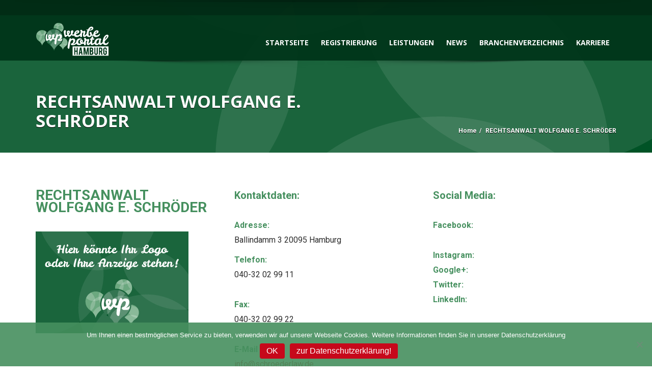

--- FILE ---
content_type: image/svg+xml
request_url: https://www.werbeportal-hamburg.de/wp-content/uploads/2017/04/wp-hh_logo_negativ.svg
body_size: 31801
content:
<?xml version="1.0" encoding="utf-8"?>
<!-- Generator: Adobe Illustrator 18.0.0, SVG Export Plug-In . SVG Version: 6.00 Build 0)  -->
<!DOCTYPE svg PUBLIC "-//W3C//DTD SVG 1.0//EN" "http://www.w3.org/TR/2001/REC-SVG-20010904/DTD/svg10.dtd">
<svg version="1.0" xmlns="http://www.w3.org/2000/svg" xmlns:xlink="http://www.w3.org/1999/xlink" x="0px" y="0px"
	 viewBox="0 0 250 114.6" enable-background="new 0 0 250 114.6" xml:space="preserve">
<g id="Ebene_1">
</g>
<g id="Ebene_2">
	<g>
		<defs>
			<rect id="SVGID_1347_" x="0" y="0" width="250" height="114.3"/>
		</defs>
		<clipPath id="SVGID_2_">
			<use xlink:href="#SVGID_1347_"  overflow="visible"/>
		</clipPath>
		<g clip-path="url(#SVGID_2_)">
			<defs>
				<rect id="SVGID_1349_" x="0" y="0" width="250" height="114.3"/>
			</defs>
			<clipPath id="SVGID_4_">
				<use xlink:href="#SVGID_1349_"  overflow="visible"/>
			</clipPath>
			<path clip-path="url(#SVGID_4_)" fill="#46905F" d="M90.5,52.1C90.5,52.1,90.5,52,90.5,52.1C90.5,52,90.5,52,90.5,52.1
				C90.5,52,90.5,52.1,90.5,52.1 M89.7,57.7c0.2-0.7,0.3-1.4,0.5-2.4C90.1,56.1,89.9,56.9,89.7,57.7c0,0.1-0.1,0.2-0.1,0.3
				C89.7,57.9,89.7,57.8,89.7,57.7 M90.2,55l0.1-0.5c0,0.3-0.1,0.6-0.1,0.8C90.2,55.2,90.2,55.1,90.2,55 M90.4,54.2
				C90.4,54.2,90.4,54.2,90.4,54.2C90.4,54.2,90.4,54.2,90.4,54.2L90.4,54.2z M88.6,61.2C88.6,61.2,88.6,61.2,88.6,61.2
				c-0.1,0.2-0.1,0.4-0.2,0.5c-0.1,0.2-0.2,0.4-0.3,0.6c0.1-0.2,0.2-0.4,0.3-0.6L88.6,61.2z M86.1,66.3c0.3-0.5,0.6-0.9,0.9-1.4
				c0,0,0,0,0,0C86.6,65.4,86.4,65.9,86.1,66.3 M86.9,64.9c0.3-0.5,0.5-1,0.8-1.5C87.5,63.9,87.2,64.4,86.9,64.9
				C86.9,64.9,86.9,64.9,86.9,64.9 M85.1,67.7c0.1-0.2,0.3-0.4,0.4-0.6C85.4,67.3,85.3,67.5,85.1,67.7c-0.1,0.1-0.2,0.2-0.2,0.3
				c0,0,0,0,0,0L85.1,67.7z M82.9,70.4C82.9,70.4,82.9,70.4,82.9,70.4c-0.1,0.1-0.1,0.2-0.2,0.3c0,0,0,0,0,0c0,0,0,0,0,0L82.9,70.4z
				 M82.9,70.4c0.6-0.7,1.2-1.4,1.8-2.2C84.2,69,83.5,69.7,82.9,70.4 M78.2,74.5C78.2,74.5,78.2,74.5,78.2,74.5
				C78.2,74.5,78.2,74.5,78.2,74.5L78.2,74.5 M80.5,72.8c0.1,0,0.1-0.1,0.2-0.1C80.6,72.7,80.5,72.7,80.5,72.8 M108.4,67.7
				c0-8.4-6.6-15.3-14.9-15.8c0,0.8-0.1,1.7-0.2,2.7l-0.1,0.8c-0.2,1.2-0.4,2.1-0.6,2.9c-0.1,0.4-0.2,0.7-0.3,1.1
				c-0.3,0.9-0.6,1.9-0.9,2.8l-0.2,0.6c-0.5,1.2-1,2.4-1.6,3.4c-0.6,1-1.2,2.1-2,3.1l-0.3,0.3c-0.7,1-1.4,1.8-2.2,2.7l-0.3,0.3
				c-1.6,1.6-3.3,3.1-5.1,4.4c0,0.1,0.1,0.1,0.1,0.2c0.3,0.4,0.7,0.9,1,1.3c0,0.1,0.1,0.1,0.1,0.2c0.9,0.9,1.9,1.7,2.9,2.4
				c0.1,0.1,0.3,0.2,0.4,0.3c4,2.8,7.6,8.1,8.1,11.4h0.1c0.5-3.3,4.1-8.6,8.1-11.4c0.1-0.1,0.3-0.2,0.4-0.3c1.1-0.7,2.1-1.5,2.9-2.4
				c0,0,0.1-0.1,0.1-0.1c0.4-0.4,0.7-0.8,1.1-1.3c0.1-0.1,0.1-0.2,0.2-0.2c0.3-0.5,0.7-1,1-1.5c0,0,0,0,0,0c0.3-0.5,0.6-1.1,0.8-1.7
				c0-0.1,0.1-0.2,0.1-0.3c0.2-0.5,0.3-0.9,0.5-1.4c0.1-0.2,0.1-0.4,0.1-0.5c0.1-0.4,0.2-0.9,0.3-1.3c0-0.2,0.1-0.4,0.1-0.5
				C108.4,69,108.4,68.4,108.4,67.7"/>
		</g>
		<g clip-path="url(#SVGID_2_)">
			<defs>
				<path id="SVGID_1351_" d="M78.2,74.5C78.2,74.5,78.2,74.5,78.2,74.5C78.2,74.5,78.2,74.5,78.2,74.5
					C78.2,74.5,78.2,74.5,78.2,74.5 M80.5,72.8c0.1,0,0.1-0.1,0.2-0.1C80.6,72.7,80.5,72.7,80.5,72.8 M82.7,70.7
					C82.6,70.7,82.6,70.7,82.7,70.7C82.6,70.7,82.6,70.7,82.7,70.7L82.7,70.7C82.7,70.7,82.7,70.7,82.7,70.7 M82.9,70.4l-0.2,0.2
					C82.7,70.6,82.8,70.5,82.9,70.4C82.9,70.4,82.9,70.4,82.9,70.4 M82.9,70.4C82.9,70.4,83,70.3,82.9,70.4
					C83,70.3,82.9,70.4,82.9,70.4 M83,70.3c0.6-0.7,1.2-1.4,1.7-2.1C84.2,69,83.6,69.6,83,70.3 M84.9,68C84.9,68,84.9,68,84.9,68
					c0.1-0.1,0.1-0.2,0.2-0.3L84.9,68z M85.1,67.7C85.1,67.7,85.1,67.7,85.1,67.7L85.1,67.7c0.1-0.2,0.3-0.4,0.4-0.6
					C85.4,67.3,85.3,67.5,85.1,67.7 M86.1,66.3c0.1-0.2,0.3-0.4,0.4-0.6C86.3,65.9,86.2,66.1,86.1,66.3 M86.9,64.9
					c-0.1,0.3-0.3,0.5-0.4,0.7C86.6,65.4,86.8,65.1,86.9,64.9C86.9,64.9,86.9,64.9,86.9,64.9 M86.9,64.9
					C86.9,64.9,86.9,64.9,86.9,64.9c0.3-0.5,0.5-1,0.8-1.5C87.5,63.9,87.2,64.4,86.9,64.9 M88.4,61.8c-0.1,0.2-0.2,0.4-0.3,0.6
					C88.2,62.2,88.3,62,88.4,61.8L88.4,61.8C88.4,61.8,88.4,61.8,88.4,61.8 M88.4,61.7c0-0.1,0.1-0.2,0.1-0.4L88.4,61.7z M88.6,61.4
					l0.1-0.2C88.6,61.3,88.6,61.3,88.6,61.4 M88.6,61.2L88.6,61.2C88.6,61.2,88.6,61.2,88.6,61.2C88.6,61.2,88.6,61.2,88.6,61.2
					 M89.7,57.7c0,0.1,0,0.2-0.1,0.3C89.7,57.9,89.7,57.8,89.7,57.7c0.2-0.8,0.3-1.6,0.5-2.4C90,56.2,89.9,57,89.7,57.7 M90.2,55.3
					c0-0.1,0-0.2,0-0.3l0-0.1C90.2,55,90.2,55.1,90.2,55.3 M90.3,54.8c0-0.1,0-0.3,0.1-0.4L90.3,54.8z M90.3,54.3L90.3,54.3
					c0-0.1,0-0.1,0-0.1C90.4,54.2,90.4,54.2,90.3,54.3 M90.5,52C90.5,52,90.5,52.1,90.5,52C90.5,52.1,90.5,52,90.5,52
					C90.5,52,90.5,52,90.5,52 M93.3,54.6l-0.1,0.8c-0.2,1.2-0.4,2.1-0.6,2.9c-0.1,0.4-0.2,0.7-0.3,1.1c-0.3,0.9-0.6,1.9-0.9,2.8
					l-0.2,0.6c-0.5,1.2-1,2.4-1.6,3.4c-0.6,1-1.2,2.1-2,3.1l-0.3,0.3c-0.7,1-1.4,1.8-2.2,2.7l-0.3,0.3c-1.6,1.6-3.3,3.1-5.1,4.4
					c0,0.1,0.1,0.1,0.1,0.2c0.3,0.4,0.7,0.9,1,1.3c0,0.1,0.1,0.1,0.1,0.2c0.9,0.9,1.9,1.7,2.9,2.4c0.1,0.1,0.3,0.2,0.4,0.3
					c4,2.8,7.6,8.1,8.1,11.4h0.1c0.5-3.3,4.1-8.6,8.1-11.4c0.1-0.1,0.3-0.2,0.4-0.3c1.1-0.7,2.1-1.5,2.9-2.4c0,0,0.1-0.1,0.1-0.1
					c0.4-0.4,0.7-0.8,1.1-1.3c0.1-0.1,0.1-0.2,0.2-0.2c0.3-0.5,0.7-1,1-1.5c0,0,0,0,0,0c0.3-0.5,0.6-1.1,0.8-1.7
					c0-0.1,0.1-0.2,0.1-0.3c0.2-0.5,0.3-0.9,0.5-1.4c0.1-0.2,0.1-0.4,0.1-0.5c0.1-0.4,0.2-0.9,0.3-1.3c0-0.2,0.1-0.4,0.1-0.5
					c0.1-0.6,0.1-1.2,0.1-1.9c0-8.4-6.6-15.3-14.9-15.8C93.4,52.8,93.4,53.6,93.3,54.6"/>
			</defs>
			<clipPath id="SVGID_6_">
				<use xlink:href="#SVGID_1351_"  overflow="visible"/>
			</clipPath>
			<g opacity="0.2" clip-path="url(#SVGID_6_)">
				<g>
					<defs>
						<rect id="SVGID_1353_" x="12" y="27.4" width="81.7" height="63.1"/>
					</defs>
					<clipPath id="SVGID_8_">
						<use xlink:href="#SVGID_1353_"  overflow="visible"/>
					</clipPath>
					<path clip-path="url(#SVGID_8_)" fill="#FFFFFF" d="M52.9,88.6c13.3,0,24.1-10.8,24.1-24.1c0-13.3-10.8-24.1-24.1-24.1
						S28.8,51.2,28.8,64.5C28.8,77.8,39.6,88.6,52.9,88.6"/>
				</g>
			</g>
			<g opacity="0.2" clip-path="url(#SVGID_6_)">
				<g>
					<defs>
						<rect id="SVGID_1355_" x="50.1" y="40.9" width="81.7" height="63.1"/>
					</defs>
					<clipPath id="SVGID_10_">
						<use xlink:href="#SVGID_1355_"  overflow="visible"/>
					</clipPath>
					<path clip-path="url(#SVGID_10_)" fill="#FFFFFF" d="M91,102.1c13.3,0,24.1-10.8,24.1-24.1c0-13.3-10.8-24.1-24.1-24.1
						S66.9,64.7,66.9,78C66.9,91.3,77.7,102.1,91,102.1"/>
				</g>
			</g>
			<g opacity="0.2" clip-path="url(#SVGID_6_)">
				<g>
					<defs>
						<rect id="SVGID_1357_" x="67" y="17.6" width="81.7" height="63.1"/>
					</defs>
					<clipPath id="SVGID_12_">
						<use xlink:href="#SVGID_1357_"  overflow="visible"/>
					</clipPath>
					<path clip-path="url(#SVGID_12_)" fill="#FFFFFF" d="M107.9,78.8c13.3,0,24.1-10.8,24.1-24.1c0-13.3-10.8-24.1-24.1-24.1
						S83.8,41.4,83.8,54.7C83.8,68,94.6,78.8,107.9,78.8"/>
				</g>
			</g>
			<g opacity="0.2" clip-path="url(#SVGID_6_)">
				<g>
					<defs>
						<rect id="SVGID_1359_" x="53.5" y="59.7" width="81.7" height="63.1"/>
					</defs>
					<clipPath id="SVGID_14_">
						<use xlink:href="#SVGID_1359_"  overflow="visible"/>
					</clipPath>
					<path clip-path="url(#SVGID_14_)" fill="#FFFFFF" d="M94.4,120.8c13.3,0,24.1-10.8,24.1-24.1c0-13.3-10.8-24.1-24.1-24.1
						c-13.3,0-24.1,10.8-24.1,24.1C70.3,110.1,81.1,120.8,94.4,120.8"/>
				</g>
			</g>
			<g opacity="0.2" clip-path="url(#SVGID_6_)">
				<g>
					<defs>
						<rect id="SVGID_1361_" x="33.7" y="1.7" width="81.7" height="63.1"/>
					</defs>
					<clipPath id="SVGID_16_">
						<use xlink:href="#SVGID_1361_"  overflow="visible"/>
					</clipPath>
					<path clip-path="url(#SVGID_16_)" fill="#FFFFFF" d="M74.6,62.9c13.3,0,24.1-10.8,24.1-24.1c0-13.3-10.8-24.1-24.1-24.1
						S50.5,25.6,50.5,38.9C50.5,52.2,61.3,62.9,74.6,62.9"/>
				</g>
			</g>
		</g>
		<g clip-path="url(#SVGID_2_)">
			<defs>
				<rect id="SVGID_1363_" x="0" y="0" width="250" height="114.3"/>
			</defs>
			<clipPath id="SVGID_18_">
				<use xlink:href="#SVGID_1363_"  overflow="visible"/>
			</clipPath>
			<path clip-path="url(#SVGID_18_)" fill="#46905F" d="M61.6,21.9c-0.2,0-0.4,0-0.6,0C61.2,21.9,61.4,21.9,61.6,21.9
				c0.9,0,1.8,0.1,2.7,0.1C63.4,22,62.5,21.9,61.6,21.9 M67.2,22.4c-0.8-0.2-1.6-0.3-2.4-0.4C65.6,22.2,66.4,22.3,67.2,22.4
				 M70,23.1c-0.7-0.2-1.4-0.4-2.2-0.6C68.6,22.7,69.3,22.9,70,23.1 M72.2,23.9c-0.4-0.2-0.9-0.3-1.4-0.5
				C71.3,23.6,71.7,23.7,72.2,23.9 M74.7,25.1c-0.3-0.1-0.6-0.3-0.9-0.4C74.2,24.8,74.4,24.9,74.7,25.1 M94.6,17.1
				C94.6,7.7,86.9,0,77.4,0S60.3,7.7,60.3,17.1c0,0.6,0.1,1.2,0.1,1.8c0.4,0,0.8,0,1.2,0c10.3,0,19.4,4.9,25.3,12.5
				c1.1-0.7,2.1-1.6,3-2.5c0-0.1,0.1-0.1,0.1-0.2c0.4-0.4,0.8-0.9,1.1-1.4c0.1-0.1,0.1-0.2,0.2-0.3c0.4-0.5,0.7-1.1,1-1.6
				c0,0,0,0,0,0c0.3-0.6,0.6-1.2,0.9-1.8c0-0.1,0.1-0.2,0.1-0.3c0.2-0.5,0.4-1,0.5-1.5c0.1-0.2,0.1-0.4,0.2-0.6
				c0.1-0.5,0.2-0.9,0.3-1.4c0-0.2,0.1-0.4,0.1-0.6C94.5,18.5,94.6,17.8,94.6,17.1"/>
		</g>
		<g clip-path="url(#SVGID_2_)">
			<defs>
				<path id="SVGID_1365_" d="M74.7,25.1c-0.3-0.1-0.6-0.3-0.9-0.4C74.2,24.8,74.4,24.9,74.7,25.1 M72.2,23.9
					c-0.2-0.1-0.4-0.1-0.6-0.2C71.8,23.8,72,23.8,72.2,23.9 M71.6,23.7C71.6,23.7,71.5,23.7,71.6,23.7
					C71.5,23.7,71.6,23.7,71.6,23.7 M71.5,23.7c-0.2-0.1-0.5-0.2-0.7-0.2C71.1,23.5,71.3,23.6,71.5,23.7 M70,23.1
					c-0.4-0.1-0.7-0.2-1.1-0.3C69.3,22.9,69.7,23,70,23.1 M68.9,22.8c-0.4-0.1-0.7-0.2-1.1-0.3C68.2,22.7,68.6,22.8,68.9,22.8
					 M67.2,22.4c-0.4-0.1-0.8-0.1-1.2-0.2C66.4,22.3,66.8,22.4,67.2,22.4 M66,22.2c-0.4-0.1-0.8-0.1-1.2-0.2
					C65.2,22.1,65.6,22.2,66,22.2 M61,21.9c0.2,0,0.4,0,0.6,0C61.4,21.9,61.2,21.9,61,21.9 M61.6,21.9c0.9,0,1.8,0.1,2.7,0.1
					C63.4,22,62.5,21.9,61.6,21.9L61.6,21.9 M77.4,0C68,0,60.3,7.7,60.3,17.1c0,0.6,0.1,1.2,0.1,1.8c0.4,0,0.8,0,1.2,0
					c10.3,0,19.4,4.9,25.3,12.5c1.1-0.7,2.1-1.6,3-2.5c0-0.1,0.1-0.1,0.1-0.2c0.4-0.4,0.8-0.9,1.1-1.4c0.1-0.1,0.1-0.2,0.2-0.3
					c0.4-0.5,0.7-1.1,1-1.6c0,0,0,0,0,0c0.3-0.6,0.6-1.2,0.9-1.8c0-0.1,0.1-0.2,0.1-0.3c0.2-0.5,0.4-1,0.5-1.5
					c0.1-0.2,0.1-0.4,0.2-0.6c0.1-0.5,0.2-0.9,0.3-1.4c0-0.2,0.1-0.4,0.1-0.6c0.1-0.7,0.1-1.3,0.1-2C94.6,7.7,86.9,0,77.4,0z"/>
			</defs>
			<clipPath id="SVGID_20_">
				<use xlink:href="#SVGID_1365_"  overflow="visible"/>
			</clipPath>
			<g opacity="0.2" clip-path="url(#SVGID_20_)">
				<g>
					<defs>
						<rect id="SVGID_1367_" x="12.6" y="-24.7" width="81.7" height="63.1"/>
					</defs>
					<clipPath id="SVGID_22_">
						<use xlink:href="#SVGID_1367_"  overflow="visible"/>
					</clipPath>
					<path clip-path="url(#SVGID_22_)" fill="#FFFFFF" d="M53.4,36.5c13.3,0,24.1-10.8,24.1-24.1c0-13.3-10.8-24.1-24.1-24.1
						S29.4-0.9,29.4,12.4C29.4,25.7,40.1,36.5,53.4,36.5"/>
				</g>
			</g>
			<g opacity="0.2" clip-path="url(#SVGID_20_)">
				<g>
					<defs>
						<rect id="SVGID_1369_" x="50.6" y="-11.2" width="81.7" height="63.1"/>
					</defs>
					<clipPath id="SVGID_24_">
						<use xlink:href="#SVGID_1369_"  overflow="visible"/>
					</clipPath>
					<path clip-path="url(#SVGID_24_)" fill="#FFFFFF" d="M91.5,50c13.3,0,24.1-10.8,24.1-24.1c0-13.3-10.8-24.1-24.1-24.1
						S67.4,12.6,67.4,25.9C67.4,39.2,78.2,50,91.5,50"/>
				</g>
			</g>
			<g opacity="0.2" clip-path="url(#SVGID_20_)">
				<g>
					<defs>
						<rect id="SVGID_1371_" x="67.6" y="-34.5" width="81.7" height="63.1"/>
					</defs>
					<clipPath id="SVGID_26_">
						<use xlink:href="#SVGID_1371_"  overflow="visible"/>
					</clipPath>
					<path clip-path="url(#SVGID_26_)" fill="#FFFFFF" d="M108.4,26.7c13.3,0,24.1-10.8,24.1-24.1c0-13.3-10.8-24.1-24.1-24.1
						c-13.3,0-24.1,10.8-24.1,24.1C84.4,15.9,95.1,26.7,108.4,26.7"/>
				</g>
			</g>
			<g opacity="0.2" clip-path="url(#SVGID_20_)">
				<g>
					<defs>
						<rect id="SVGID_1373_" x="54.1" y="7.6" width="81.7" height="63.1"/>
					</defs>
					<clipPath id="SVGID_28_">
						<use xlink:href="#SVGID_1373_"  overflow="visible"/>
					</clipPath>
					<path clip-path="url(#SVGID_28_)" fill="#FFFFFF" d="M94.9,68.7c13.3,0,24.1-10.8,24.1-24.1c0-13.3-10.8-24.1-24.1-24.1
						S70.9,31.4,70.9,44.7C70.9,58,81.6,68.7,94.9,68.7"/>
				</g>
			</g>
			<g opacity="0.2" clip-path="url(#SVGID_20_)">
				<g>
					<defs>
						<rect id="SVGID_1375_" x="34.2" y="-50.3" width="81.7" height="63.1"/>
					</defs>
					<clipPath id="SVGID_30_">
						<use xlink:href="#SVGID_1375_"  overflow="visible"/>
					</clipPath>
					<path clip-path="url(#SVGID_30_)" fill="#FFFFFF" d="M75.1,10.8c13.3,0,24.1-10.8,24.1-24.1c0-13.3-10.8-24.1-24.1-24.1
						S51-26.5,51-13.2C51,0.1,61.8,10.8,75.1,10.8"/>
				</g>
			</g>
		</g>
		<g clip-path="url(#SVGID_2_)">
			<defs>
				<rect id="SVGID_1377_" x="0" y="0" width="250" height="114.3"/>
			</defs>
			<clipPath id="SVGID_32_">
				<use xlink:href="#SVGID_1377_"  overflow="visible"/>
			</clipPath>
			<path clip-path="url(#SVGID_32_)" fill="#46905F" d="M35.5,38.5c0.1-0.2,0.2-0.4,0.3-0.7C35.7,38.1,35.6,38.3,35.5,38.5 M36.8,36
				c-0.1,0.1-0.2,0.2-0.2,0.4C36.7,36.2,36.8,36.1,36.8,36 M33.1,55.3L33.1,55.3c0.1,0.8,0.3,1.6,0.5,2.4c0.1,0.3,0.2,0.7,0.3,1
				c0.2,0.6,0.4,1.3,0.7,2c0,0,0,0,0,0c-0.2-0.7-0.5-1.3-0.7-2c-0.1-0.3-0.2-0.7-0.3-1C33.3,56.9,33.2,56.1,33.1,55.3 M34.8,40
				c-0.2,0.4-0.3,0.8-0.4,1.1C34.5,40.7,34.7,40.4,34.8,40 M33.4,44.6c0.1-0.5,0.3-1,0.4-1.5C33.6,43.6,33.5,44.1,33.4,44.6
				 M33.2,45.6c-0.1,0.6-0.2,1.1-0.3,1.7C33,46.7,33.1,46.2,33.2,45.6 M32.8,48.2c-0.1,0.9-0.1,1.8-0.1,2.7c0,0.5,0,1.1,0.1,1.7
				c0-0.6-0.1-1.1-0.1-1.7C32.7,49.9,32.7,49.1,32.8,48.2 M29.7,50.8c0-7.1,2.3-13.6,6.2-18.9c-3.8-4.3-9.3-7-15.4-7
				C9.2,25,0,34.2,0,45.6c0,0.8,0.1,1.6,0.2,2.4c0,0.2,0.1,0.5,0.1,0.7c0.1,0.6,0.2,1.1,0.3,1.7c0.1,0.2,0.1,0.5,0.2,0.7
				C1,51.8,1.2,52.4,1.4,53c0.1,0.1,0.1,0.3,0.1,0.4c0.3,0.8,0.7,1.5,1.1,2.2c0,0,0,0.1,0,0.1c0.4,0.7,0.8,1.3,1.2,1.9
				c0.1,0.1,0.2,0.2,0.2,0.3C4.5,58.4,5,59,5.5,59.5c0.1,0.1,0.1,0.1,0.2,0.2C6.8,60.9,8,62,9.4,62.9c0.2,0.1,0.3,0.3,0.5,0.4
				c5.2,3.6,9.9,10.5,10.6,14.8h0.1c0.7-4.3,5.3-11.2,10.6-14.8c0.2-0.1,0.3-0.3,0.5-0.4c0.1-0.1,0.2-0.2,0.3-0.2L32,62.5
				c-0.4-1.1-0.7-2-1-3c-0.1-0.4-0.2-0.7-0.3-1.1c-0.2-0.8-0.4-1.7-0.5-2.6L30,54.7C29.8,53.2,29.7,52,29.7,50.8"/>
		</g>
		<g clip-path="url(#SVGID_2_)">
			<defs>
				<path id="SVGID_1379_" d="M33.5,57.7c0.1,0.3,0.2,0.7,0.3,1c0.2,0.6,0.4,1.3,0.7,2c0,0,0,0,0,0c-0.2-0.7-0.5-1.3-0.7-2
					C33.7,58.3,33.6,58,33.5,57.7c0-0.1-0.1-0.2-0.1-0.3C33.5,57.5,33.5,57.6,33.5,57.7 M33.1,55.3c0.1,0.7,0.2,1.4,0.4,2.1
					C33.3,56.7,33.2,56,33.1,55.3L33.1,55.3z M32.8,52.5c0-0.5-0.1-0.9-0.1-1.4C32.7,51.6,32.7,52.1,32.8,52.5 M32.7,51.2
					C32.7,51.2,32.7,51.2,32.7,51.2C32.7,51.2,32.7,51.2,32.7,51.2 M32.7,51.2C32.7,51.1,32.7,51.1,32.7,51.2
					C32.7,51.1,32.7,51.1,32.7,51.2 M32.7,51.1C32.7,51.1,32.7,51.1,32.7,51.1C32.7,51.1,32.7,51.1,32.7,51.1 M32.7,51
					C32.7,51,32.7,51,32.7,51C32.7,51,32.7,51,32.7,51 M32.7,51C32.7,51,32.7,50.9,32.7,51C32.7,50.9,32.7,51,32.7,51 M32.7,50.8
					c0,0,0,0.1,0,0.1C32.7,50.9,32.7,50.9,32.7,50.8L32.7,50.8 M32.7,50.8c0-0.9,0.1-1.8,0.1-2.7C32.7,49.1,32.7,49.9,32.7,50.8
					 M32.9,47.3c0.1-0.6,0.2-1.2,0.3-1.7C33.1,46.2,33,46.7,32.9,47.3 M33.4,44.6c0.1-0.3,0.1-0.5,0.2-0.8
					C33.5,44.1,33.4,44.3,33.4,44.6 M33.6,43.8c0.1-0.3,0.1-0.5,0.2-0.8C33.7,43.3,33.6,43.6,33.6,43.8 M34.4,41.1
					c0.1-0.4,0.3-0.8,0.4-1.1C34.7,40.4,34.5,40.7,34.4,41.1 M35.5,38.5c0.1-0.2,0.2-0.4,0.3-0.7C35.7,38.1,35.6,38.3,35.5,38.5
					 M36.6,36.3c0.1-0.1,0.1-0.2,0.2-0.4C36.8,36.1,36.7,36.2,36.6,36.3 M0,45.6c0,0.8,0.1,1.6,0.2,2.4c0,0.2,0.1,0.5,0.1,0.7
					c0.1,0.6,0.2,1.1,0.3,1.7c0.1,0.2,0.1,0.5,0.2,0.7C1,51.8,1.2,52.4,1.4,53c0.1,0.1,0.1,0.3,0.1,0.4c0.3,0.8,0.7,1.5,1,2.2
					c0,0,0,0.1,0,0.1c0.4,0.7,0.8,1.3,1.2,1.9c0.1,0.1,0.2,0.2,0.2,0.3C4.5,58.4,5,59,5.5,59.5c0.1,0.1,0.1,0.1,0.2,0.2
					C6.8,60.9,8,62,9.4,62.9c0.2,0.1,0.3,0.3,0.5,0.4c5.2,3.6,9.9,10.5,10.6,14.8h0.1c0.7-4.3,5.3-11.2,10.6-14.8
					c0.2-0.1,0.3-0.3,0.5-0.4c0.1-0.1,0.2-0.2,0.3-0.2L32,62.5c-0.4-1.1-0.7-2-1-3c-0.1-0.4-0.2-0.7-0.3-1.1
					c-0.2-0.8-0.4-1.7-0.5-2.6L30,54.7c-0.2-1.4-0.2-2.7-0.2-3.8c0-7.1,2.3-13.6,6.2-18.9c-3.8-4.3-9.3-7-15.4-7
					C9.2,25,0,34.2,0,45.6"/>
			</defs>
			<clipPath id="SVGID_34_">
				<use xlink:href="#SVGID_1379_"  overflow="visible"/>
			</clipPath>
			<g opacity="0.2" clip-path="url(#SVGID_34_)">
				<g>
					<defs>
						<rect id="SVGID_1381_" x="-45.1" y="8.6" width="81.7" height="63.1"/>
					</defs>
					<clipPath id="SVGID_36_">
						<use xlink:href="#SVGID_1381_"  overflow="visible"/>
					</clipPath>
					<path clip-path="url(#SVGID_36_)" fill="#FFFFFF" d="M-4.2,69.8c13.3,0,24.1-10.8,24.1-24.1c0-13.3-10.8-24.1-24.1-24.1
						s-24.1,10.8-24.1,24.1C-28.3,59-17.5,69.8-4.2,69.8"/>
				</g>
			</g>
			<g opacity="0.2" clip-path="url(#SVGID_34_)">
				<g>
					<defs>
						<rect id="SVGID_1383_" x="-7" y="22.1" width="81.7" height="63.1"/>
					</defs>
					<clipPath id="SVGID_38_">
						<use xlink:href="#SVGID_1383_"  overflow="visible"/>
					</clipPath>
					<path clip-path="url(#SVGID_38_)" fill="#FFFFFF" d="M33.8,83.3c13.3,0,24.1-10.8,24.1-24.1c0-13.3-10.8-24.1-24.1-24.1
						S9.8,45.9,9.8,59.2C9.8,72.5,20.6,83.3,33.8,83.3"/>
				</g>
			</g>
			<g opacity="0.2" clip-path="url(#SVGID_34_)">
				<g>
					<defs>
						<rect id="SVGID_1385_" x="9.9" y="-1.2" width="81.7" height="63.1"/>
					</defs>
					<clipPath id="SVGID_40_">
						<use xlink:href="#SVGID_1385_"  overflow="visible"/>
					</clipPath>
					<path clip-path="url(#SVGID_40_)" fill="#FFFFFF" d="M50.8,60C64.1,60,74.8,49.3,74.8,36c0-13.3-10.8-24.1-24.1-24.1
						S26.7,22.7,26.7,36C26.7,49.3,37.5,60,50.8,60"/>
				</g>
			</g>
			<g opacity="0.2" clip-path="url(#SVGID_34_)">
				<g>
					<defs>
						<rect id="SVGID_1387_" x="-3.6" y="40.9" width="81.7" height="63.1"/>
					</defs>
					<clipPath id="SVGID_42_">
						<use xlink:href="#SVGID_1387_"  overflow="visible"/>
					</clipPath>
					<path clip-path="url(#SVGID_42_)" fill="#FFFFFF" d="M37.3,102.1c13.3,0,24.1-10.8,24.1-24.1c0-13.3-10.8-24.1-24.1-24.1
						S13.2,64.7,13.2,78C13.2,91.3,24,102.1,37.3,102.1"/>
				</g>
			</g>
			<g opacity="0.2" clip-path="url(#SVGID_34_)">
				<g>
					<defs>
						<rect id="SVGID_1389_" x="-23.4" y="-17" width="81.7" height="63.1"/>
					</defs>
					<clipPath id="SVGID_44_">
						<use xlink:href="#SVGID_1389_"  overflow="visible"/>
					</clipPath>
					<path clip-path="url(#SVGID_44_)" fill="#FFFFFF" d="M17.5,44.2c13.3,0,24.1-10.8,24.1-24.1C41.5,6.8,30.7-4,17.5-4
						S-6.6,6.8-6.6,20.1C-6.6,33.4,4.2,44.2,17.5,44.2"/>
				</g>
			</g>
		</g>
		<g clip-path="url(#SVGID_2_)">
			<defs>
				<rect id="SVGID_1391_" x="0" y="0" width="250" height="114.3"/>
			</defs>
			<clipPath id="SVGID_46_">
				<use xlink:href="#SVGID_1391_"  overflow="visible"/>
			</clipPath>
			<path clip-path="url(#SVGID_46_)" fill="#005326" d="M32.7,50.8c0-16,13-28.9,28.9-28.9s28.9,13,28.9,28.9c0,1.2-0.1,2.3-0.2,3.4
				c0,0.3-0.1,0.7-0.2,1c-0.1,0.8-0.3,1.6-0.5,2.4c-0.1,0.3-0.2,0.7-0.3,1c-0.2,0.9-0.5,1.7-0.8,2.6c-0.1,0.2-0.1,0.4-0.2,0.6
				c-0.4,1.1-0.9,2.1-1.5,3.1c0,0,0,0,0,0.1c-0.5,1-1.1,1.9-1.8,2.8c-0.1,0.1-0.2,0.3-0.3,0.4c-0.6,0.8-1.2,1.6-1.9,2.3
				c-0.1,0.1-0.2,0.2-0.2,0.3c-1.6,1.7-3.4,3.2-5.4,4.5c-0.2,0.2-0.5,0.4-0.7,0.5c-7.4,5-13.9,14.8-14.9,20.8h-0.2
				c-0.9-6-7.5-15.7-14.9-20.8c-0.3-0.2-0.5-0.4-0.7-0.5c-2-1.3-3.7-2.8-5.3-4.4c-0.1-0.1-0.2-0.2-0.3-0.3c-0.7-0.7-1.3-1.5-1.9-2.3
				c-0.1-0.2-0.2-0.3-0.3-0.5c-0.6-0.9-1.2-1.8-1.7-2.7c0,0,0-0.1-0.1-0.1c-0.6-1-1-2-1.5-3.1c-0.1-0.2-0.1-0.4-0.2-0.6
				c-0.3-0.8-0.6-1.7-0.9-2.6c-0.1-0.3-0.2-0.7-0.3-1c-0.2-0.8-0.3-1.6-0.5-2.4c-0.1-0.3-0.1-0.7-0.2-1C32.8,53.1,32.7,52,32.7,50.8
				"/>
		</g>
		<g clip-path="url(#SVGID_2_)">
			<defs>
				<path id="SVGID_1393_" d="M32.7,50.8c0,1.2,0.1,2.3,0.2,3.4c0,0.3,0.1,0.7,0.2,1c0.1,0.8,0.3,1.6,0.5,2.4c0.1,0.3,0.2,0.7,0.3,1
					c0.2,0.9,0.5,1.7,0.9,2.6c0.1,0.2,0.1,0.4,0.2,0.6c0.4,1.1,0.9,2.1,1.5,3.1c0,0,0,0.1,0.1,0.1c0.5,0.9,1.1,1.8,1.7,2.7
					c0.1,0.2,0.2,0.3,0.3,0.4c0.6,0.8,1.2,1.6,1.9,2.3c0.1,0.1,0.2,0.2,0.3,0.3c1.6,1.7,3.4,3.2,5.3,4.4c0.2,0.2,0.5,0.4,0.7,0.5
					c7.4,5,13.9,14.8,14.9,20.8h0.2c0.9-6,7.5-15.7,14.9-20.8c0.3-0.2,0.5-0.4,0.7-0.5c2-1.3,3.8-2.8,5.4-4.5
					c0.1-0.1,0.2-0.2,0.2-0.3c0.7-0.7,1.3-1.5,1.9-2.3c0.1-0.1,0.2-0.3,0.3-0.4c0.6-0.9,1.2-1.8,1.8-2.8c0,0,0,0,0-0.1
					c0.6-1,1-2,1.5-3.1c0.1-0.2,0.1-0.4,0.2-0.6c0.3-0.8,0.6-1.7,0.8-2.6c0.1-0.3,0.2-0.7,0.3-1c0.2-0.8,0.3-1.6,0.5-2.4
					c0.1-0.3,0.1-0.7,0.2-1c0.1-1.1,0.2-2.3,0.2-3.4c0-16-13-28.9-28.9-28.9C45.6,21.9,32.7,34.9,32.7,50.8"/>
			</defs>
			<clipPath id="SVGID_48_">
				<use xlink:href="#SVGID_1393_"  overflow="visible"/>
			</clipPath>
			<g opacity="0.2" clip-path="url(#SVGID_48_)">
				<g>
					<defs>
						<rect id="SVGID_1395_" x="-24" y="0.6" width="101.7" height="78.5"/>
					</defs>
					<clipPath id="SVGID_50_">
						<use xlink:href="#SVGID_1395_"  overflow="visible"/>
					</clipPath>
					<path clip-path="url(#SVGID_50_)" fill="#FFFFFF" d="M26.9,76.8c16.5,0,30-13.4,30-30s-13.4-30-30-30s-30,13.4-30,30
						S10.4,76.8,26.9,76.8"/>
				</g>
			</g>
			<g opacity="0.2" clip-path="url(#SVGID_48_)">
				<g>
					<defs>
						<rect id="SVGID_1397_" x="23.4" y="17.4" width="101.7" height="78.5"/>
					</defs>
					<clipPath id="SVGID_52_">
						<use xlink:href="#SVGID_1397_"  overflow="visible"/>
					</clipPath>
					<path clip-path="url(#SVGID_52_)" fill="#FFFFFF" d="M74.3,93.6c16.5,0,30-13.4,30-30s-13.4-30-30-30s-30,13.4-30,30
						S57.8,93.6,74.3,93.6"/>
				</g>
			</g>
			<g opacity="0.2" clip-path="url(#SVGID_48_)">
				<g>
					<defs>
						<rect id="SVGID_1399_" x="44.5" y="-11.6" width="101.7" height="78.5"/>
					</defs>
					<clipPath id="SVGID_54_">
						<use xlink:href="#SVGID_1399_"  overflow="visible"/>
					</clipPath>
					<path clip-path="url(#SVGID_54_)" fill="#FFFFFF" d="M95.4,64.6c16.5,0,30-13.4,30-30s-13.4-30-30-30s-30,13.4-30,30
						S78.8,64.6,95.4,64.6"/>
				</g>
			</g>
			<g opacity="0.2" clip-path="url(#SVGID_48_)">
				<g>
					<defs>
						<rect id="SVGID_1401_" x="27.7" y="40.8" width="101.7" height="78.5"/>
					</defs>
					<clipPath id="SVGID_56_">
						<use xlink:href="#SVGID_1401_"  overflow="visible"/>
					</clipPath>
					<path clip-path="url(#SVGID_56_)" fill="#FFFFFF" d="M78.6,116.9c16.5,0,30-13.4,30-30s-13.4-30-30-30s-30,13.4-30,30
						S62,116.9,78.6,116.9"/>
				</g>
			</g>
			<g opacity="0.2" clip-path="url(#SVGID_48_)">
				<g>
					<defs>
						<rect id="SVGID_1403_" x="3" y="-31.3" width="101.7" height="78.5"/>
					</defs>
					<clipPath id="SVGID_58_">
						<use xlink:href="#SVGID_1403_"  overflow="visible"/>
					</clipPath>
					<path clip-path="url(#SVGID_58_)" fill="#FFFFFF" d="M53.9,44.8c16.5,0,30-13.4,30-30s-13.4-30-30-30s-30,13.4-30,30
						S37.4,44.8,53.9,44.8"/>
				</g>
			</g>
		</g>
		<g clip-path="url(#SVGID_2_)">
			<defs>
				<rect id="SVGID_1405_" x="0" y="0" width="250" height="114.3"/>
			</defs>
			<clipPath id="SVGID_60_">
				<use xlink:href="#SVGID_1405_"  overflow="visible"/>
			</clipPath>
			<path clip-path="url(#SVGID_60_)" fill="#FFFFFF" d="M46,46.9c0-1.5,0.1-2.5,1-2.5c0.7,0,1,0.7,1,1.5c0,0.9-0.6,2.4-1.6,3.8
				C46.1,48.5,46,47.5,46,46.9 M36,39c-0.3,0-0.5,0-0.7,0c-1.6,3.6-2.6,7.6-2.6,11.9c0,1,0.1,2.2,0.2,3.4l0.2,1
				c0.1,0.8,0.3,1.6,0.5,2.4c0.1,0.3,0.2,0.7,0.3,1c0.1,0.4,0.2,0.8,0.4,1.2c0.6,1.4,1.4,2.4,2.2,2.4c2,0,5.2-2,8.2-4.8
				c1.6,2.9,3.5,4.8,4.5,4.8c2.3,0,5.7-3.1,8.6-6.9c1.2,1.6,2.9,2.6,5,2.6c0.7,0,1.3-0.1,1.9-0.2c-1.1,5.7-1.4,10.3-1.4,12.6
				c0,1,0.3,1.7,0.9,2.4c0.5,0.6,1.6,1.9,2.9,1.9c0.7,0,1.4-0.7,1.7-1.3c0.5-1,1.7-10.9,3-18.6c0.4-2.5,1.5-4.7,2.4-6.4
				c1.4-2.5,3.5-4.1,5.3-4.1c1.6,0,2.7,1.3,2.7,2.7c0,5.3-2.4,9.9-7.6,9.9c0,0-0.4,1-0.4,1.9c0,2.7,2.9,3.6,6.1,3.6
				c2.4,0,4.9-0.2,6.7-0.9c0.7-0.3,1.3-0.6,2-0.9c0.2-0.6,0.5-1.3,0.6-1.9c0.1-0.3,0.2-0.7,0.3-1c0.2-0.8,0.3-1.6,0.5-2.7l0.1-0.7
				c0,0,0,0,0,0c-2,1.8-5.1,3.9-8.8,3.9H81c4.4-1.7,8-7,8-11.8c0-3.9-2.1-7.1-7.3-7.1c-2.9,0-4.8,1.2-6.3,2.8
				c-0.5-1.5-1.9-3.7-3.4-3.7c-0.6,0-1.4,0.3-1.8,1.3c-1.9,4.5-3.3,8.9-4.3,12.9c-0.7,0.6-1.7,1.1-3.2,1.1c-1,0-1.8-0.8-2.3-2
				c2-3.2,3.3-6.4,3.3-8.3c0-2.1-0.5-3.9-3.6-3.9c-4,0-5.1,3.2-5.1,6c0,1.5,0.1,3.2,0.6,4.8c-1.6,3-3.4,5.7-4.7,5.7
				c-1,0-2-1-2.8-2.4c2.4-3,4.2-6.4,4.2-9c0-2.4-2.1-4.2-4.8-4.2c-4.1,0-6.1,2.4-6.1,6.1c0,2.4,0.7,5,1.6,7.4
				c-1.3,1.2-2.6,2.1-3.6,2.1c-2.3,0-1.8-3.6-2.1-7.7c0.7-2.3,1.1-5.5,1.1-6.9S37.5,39,36,39"/>
			<path clip-path="url(#SVGID_60_)" fill="#FFFFFF" d="M243.6,45.8c0.6,0,0.8,0.3,0.8,1.1c0,3-3.2,4.8-7.5,11.4
				C238.3,50.3,241.5,45.8,243.6,45.8 M239.7,76.8c5.2,0,10.3-5.4,10.3-9.6c0-1.1-0.2-1.7-0.7-1.7c-0.4,0-1,0.4-1.7,1.4
				c-1.7,2.2-3.8,4.3-7.2,4.3c-2.4,0-4.1-1.6-4.1-5.2v-1.9c6-7.8,13.3-13,13.3-18.9c0-2.7-1.7-4.3-4.4-4.3
				c-9.8,0-15.7,14.5-15.7,26.2C229.5,74.1,234.4,76.8,239.7,76.8 M210.7,71.9c-2.2,0-2.7-1.8-2.7-3.7c0-6.5,5-10.3,9.6-11.2
				c-0.7,3.1-0.9,7.2-1,9.2C215.5,70.3,212.9,71.9,210.7,71.9 M217,54.1c-1-0.2-2-0.3-2.9-0.3c-4,0-7.4,2.5-9.6,5.1
				c-2.4,3-3.5,6.9-3.5,10.6c0,4.6,3.1,7.5,7.5,7.5c4.4,0,6.9-2,8.6-4.7c0.5,2.6,1.6,4.4,3.4,4.4c5,0,11-5.4,11-9.6
				c0-1.1-0.4-1.8-0.9-1.8c-0.9,0-5.3,5.9-7.3,5.9c-0.7,0-1-1.7-1-3.9c0-2.4,0-4.4,0.4-6.2c0.7-1.2,1.3-2.3,2-3.8
				c0-1.6-2.6-4.2-4.6-4.2c-0.7,0-1.2,0.5-1.6,1.4C218.1,54.4,217.6,54.3,217,54.1z M186.8,54c-1.1,1.3-1.2,2.1-1.2,3.6
				c0,0.3,0.2,0.5,0.6,0.5h2.2c-0.7,3.2-1.1,6.5-1.1,9.4c0,5.2,1.3,9.4,4.4,9.4c5.2,0,12-5.4,12-9.6c0-1.1-0.2-1.7-0.7-1.7
				c-0.4,0-1,0.4-1.7,1.4c-1.5,2-5.6,4.4-6.7,4.4c-0.8,0-1.1-1.3-1.1-3.3c0-2.1,0.4-6.5,1-10.2c1.4,0,4,0.2,4.8,0.2
				c0.7,0,1.3-2.7,1.3-3.3c0-0.6,0-0.8-0.5-0.8c-1.1,0-2.5,0-4.7-0.1l2-3.4c-0.5-2-1.1-3.9-3.1-3.9c-1.7,0-3.3,3.1-4.7,7.4
				C188.3,54,187.4,54,186.8,54 M180.4,55.4c-1.3,0-3.1,1.8-5.4,1.8c-0.7,0-1.3,0-1.8-0.2c-0.3-1.5-1.8-4.9-4.5-4.9
				c-2.4,0-3.4,1.2-3.4,3.1c0,1.2,0.9,2.6,2.2,3.8c-2,3.9-2.5,7.1-2.5,13.8c0,2.9,0.5,4.7,2.1,4.7c3.2,0,4.4-1.9,4.4-2.6
				c0-1.3-0.3-4-0.3-6.5c0-1.6,0.7-4.3,1.3-6.7c0.4,0,0.8,0.1,1.2,0.1c0.5,0,2.4-0.1,3.1-0.4c-1.3,2.7-2.2,6.2-2.2,9.5
				c0,3.2,1.4,6.1,4.4,6.1c5.2,0,9.5-5.4,9.5-9.6c0-1.1-0.2-1.7-0.7-1.7c-0.9,0-5.2,5.8-7,5.8c-0.4,0-0.5-0.3-0.5-0.8
				c0-1.7,1.7-6.1,2.8-11C182.5,57.7,181.4,55.4,180.4,55.4z M155.9,63.9c0-0.8,0.4-1.8,1-1.8c0.8,0,1.1,0.8,1.1,1.6
				c0,1-0.2,2.2-0.8,3.4C156.3,66.3,155.9,65.2,155.9,63.9 M151.1,53.7c-8.1,0-13.1,6.7-13.1,13.9c0,4.8,3.1,9.4,10.4,9.4
				c3.8,0,6.9-1.9,9.2-4.4c1,0.2,2,0.3,3.1,0.3c3.2,0,6-1.9,6-5.7c0-1.1-0.2-1.7-0.7-1.7c-1.2,0-1.9,2.9-5.4,2.9h-0.3
				c0.7-1.7,1.1-3.4,1.1-5c0-3-1.5-5.2-4.6-5.2c-4.1,0-6.3,3.3-6.3,6.1c0,2.9,1.2,5.2,3.4,6.6c-1,0.6-2.2,1-3.6,1
				c-3.4,0-5.1-2.2-5.1-5.1c0-5.6,4-9.6,9.5-9.6c2.8,0,3.7-0.3,3.7-0.8C158.2,55.2,154.6,53.7,151.1,53.7 M127.4,53.8
				c-2.9,0-4.9,1.1-6.4,2.8c-0.5-1.5-2-3.8-3.5-3.8c-0.6,0-1.4,0.3-1.9,1.3c-5.8,13.5-7,26.5-7,31.2c0,1.1,0.3,1.8,0.9,2.5
				c0.5,0.6,1.6,2,3,2c0.7,0,1.4-0.7,1.7-1.3c0.5-1,1.7-11.1,3.1-18.8c0.4-2.6,1.5-4.7,2.5-6.5c1.4-2.6,3.6-4.2,5.4-4.2
				c1.6,0,2.7,1.3,2.7,2.7c0,5.4-2.4,10-7.7,10c0,0-0.4,1-0.4,1.9c0,2.7,2.9,3.7,6.2,3.7c2.4,0,5-0.2,6.8-1c4.4-1.7,7.9-5.5,7.9-9.1
				c0-1.1-0.2-1.7-0.7-1.7c-0.4,0-1,0.4-1.7,1.4c-1.2,1.6-5.5,6.3-10.9,6.3h-0.6c4.5-1.7,8.1-7.2,8.1-12.1
				C134.8,57.1,132.7,53.8,127.4,53.8"/>
			<path clip-path="url(#SVGID_60_)" fill="#FFFFFF" d="M208,29.8c1,0,1.5,0.5,1.5,1.2c0,2-2.2,2.8-4.9,4.6
				C205,32.6,206.1,29.8,208,29.8 M208.8,43.3c-1.8,0-4.6-0.6-4.6-3.2v-1.2c5.1-2.3,11.2-3.1,11.2-8.7c0-2.7-2-4.6-5.5-4.6
				c-6.6,0-12.7,6.6-12.7,15.8c0,5.2,4.2,7.5,8.5,7.5c10.9,0,14.4-7.1,14.4-9.7c0-1.1-0.2-1.7-0.7-1.7
				C218.3,37.4,215.1,43.3,208.8,43.3 M190.9,17.6c0.8,0,1.1,0.8,1.1,1.7c0,2.7-4,4.3-7.8,5C186.4,20.1,189.2,17.6,190.9,17.6
				 M194.8,45.2c3.7,0,5.5-4.2,5.5-5.6c0-1-0.7-2.3-1.4-2.3c-1,0-2.3,4.1-4.4,4.1c-3.6,0-1.8-10.3-6.5-10.3c-1.5,0-3.2,2.8-3.8,4.7
				c1.1,1.3,2.7,2.6,2.7,4.8c0,1.9-0.6,4-2.8,4c-1.4,0-3.3-0.9-3.3-5.7c0-4.5,0.9-8.6,2.2-11.9c7.3-0.5,14.3-2.6,14.3-8.5
				c0-3.2-2.4-5.6-6.8-5.6c-4.5,0-9,4.5-12.2,10.5c-1.5-0.3-3.1-1.1-4.2-1.1c-0.4,0-0.6,0.4-0.6,0.9c0,0.8,1.5,2,3.5,2.8
				c-2.1,4.5-3.3,9.6-3.3,14.1c0,6.8,5.1,8.8,9.5,8.8c4.5,0,7-2.1,8.1-4.7C192.1,44.8,193.2,45.2,194.8,45.2 M167.3,27.2
				c-1.3,0-3.1,1.8-5.4,1.8c-0.7,0-1.3,0-1.8-0.2c-0.3-1.5-1.8-4.9-4.5-4.9c-2.4,0-3.4,1.2-3.4,3.1c0,1.2,0.9,2.6,2.2,3.8
				c-2,3.9-2.5,7.1-2.5,13.8c0,2.9,0.5,4.7,2.1,4.7c3.2,0,4.4-1.9,4.4-2.6c0-1.3-0.3-4-0.3-6.5c0-1.6,0.7-4.3,1.3-6.7
				c0.4,0,0.8,0.1,1.2,0.1c0.5,0,2.4-0.1,3.1-0.4c-1.3,2.7-2.2,6.2-2.2,9.5c0,3.2,1.4,6.1,4.4,6.1c5.2,0,9.5-5.4,9.5-9.6
				c0-1.1-0.2-1.7-0.7-1.7c-0.9,0-5.2,5.8-7,5.8c-0.4,0-0.5-0.3-0.5-0.8c0-1.7,1.7-6.1,2.8-11C169.4,29.5,168.3,27.2,167.3,27.2z
				 M141.5,29.8c1,0,1.5,0.5,1.5,1.2c0,2-2.2,2.8-4.9,4.6C138.5,32.6,139.5,29.8,141.5,29.8 M142.3,43.3c-1.8,0-4.6-0.6-4.6-3.2
				v-1.2c5.1-2.3,11.2-3.1,11.2-8.7c0-2.7-2-4.6-5.5-4.6c-6.6,0-12.7,6.6-12.7,15.8c0,5.2,4.2,7.5,8.5,7.5c10.9,0,14.4-7.1,14.4-9.7
				c0-1.1-0.2-1.7-0.7-1.7C151.7,37.4,148.6,43.3,142.3,43.3 M110.3,33.3c0-1.5,0.1-2.6,1-2.6c0.7,0,1,0.7,1,1.5
				c0,1-0.6,2.4-1.6,3.8C110.5,35,110.3,34,110.3,33.3 M100.2,25.3c-4.4,0-4.9,2.2-4.9,5.8c0,2.7,2,17.8,5.3,17.8
				c2,0,5.3-2.1,8.3-4.9c1.6,2.9,3.5,4.9,4.6,4.9c2.3,0,5.8-3.1,8.7-7c1.2,1.6,2.9,2.7,5.1,2.7c3.2,0,6-1.8,6-5.5
				c0-1.1-0.2-1.7-0.7-1.7c-1.2,0-1.9,2.9-5.4,2.9c-1.1,0-1.8-0.8-2.3-2.1c2-3.2,3.4-6.5,3.4-8.5c0-2.2-0.5-4-3.6-4
				c-4.1,0-5.2,3.3-5.2,6.1c0,1.5,0.1,3.2,0.6,4.9c-1.7,3.1-3.5,5.8-4.7,5.8c-1.1,0-2.1-1-2.9-2.4c2.4-3.1,4.3-6.5,4.3-9.2
				c0-2.4-2.1-4.3-4.9-4.3c-4.2,0-6.2,2.5-6.2,6.2c0,2.4,0.7,5.1,1.7,7.5c-1.3,1.2-2.7,2.1-3.6,2.1c-2.3,0-1.9-3.7-2.2-7.8
				c0.7-2.3,1.1-5.5,1.1-7C102.6,26.3,101.7,25.3,100.2,25.3"/>
			<path clip-path="url(#SVGID_60_)" fill="#FFFFFF" d="M152.1,101.2h2.8l-1.4-10L152.1,101.2z M192.8,94c0.1-0.4,0.2-1,0.2-1.6
				c0-1.1-0.3-1.8-0.8-2.4c-0.5-0.5-1.1-0.7-1.8-0.7h-1.6v6.5h1.6C191.6,95.7,192.4,95.2,192.8,94 M193.1,105c0.2-0.5,0.3-1,0.3-1.6
				c0-1.4-0.3-2.4-0.8-3.1c-0.5-0.6-1.2-0.9-2.1-0.9h-1.6v7.6h1.6C191.7,107,192.6,106.3,193.1,105 M224,96.8
				c0.4-0.4,0.6-0.9,0.6-1.6v-3.7c0-1.5-0.7-2.2-2.2-2.2h-2.3v8.1h2.3C223.1,97.4,223.6,97.2,224,96.8 M243.9,105
				c0,1.7-0.6,3.1-1.8,4.3c-1.2,1.2-2.6,1.8-4.3,1.8c-1.7,0-3.1-0.6-4.3-1.8c-1.2-1.2-1.8-2.6-1.8-4.3V91.2c0-1.7,0.6-3.1,1.8-4.3
				c1.2-1.2,2.6-1.8,4.3-1.8c1.7,0,3.1,0.6,4.3,1.8s1.8,2.6,1.8,4.3v2.9h-4v-3c0-0.6-0.2-1.1-0.6-1.6c-0.4-0.4-0.9-0.6-1.6-0.6
				c-0.6,0-1.1,0.2-1.5,0.6c-0.4,0.4-0.6,0.9-0.6,1.6V105c0,0.6,0.2,1.1,0.6,1.5c0.4,0.4,0.9,0.6,1.5,0.6c0.6,0,1.1-0.2,1.6-0.6
				c0.4-0.4,0.6-0.9,0.6-1.5v-5h-2.1v-3.8h6.1V105z M226.4,99.7l2.8,11.1h-4.1l-2.3-9.5h-0.3h-2.2v9.5h-3.8V85.4h6
				c2.1,0,3.7,0.6,4.7,1.8c0.9,1,1.3,2.5,1.3,4.3v3.7C228.4,96.9,227.7,98.4,226.4,99.7 M213,105c0,1.7-0.6,3.1-1.8,4.3
				c-1.2,1.2-2.6,1.7-4.3,1.7c-1.7,0-3.1-0.6-4.3-1.8c-1.2-1.2-1.8-2.6-1.8-4.3V85.4h3.7V105c0,0.6,0.2,1.1,0.6,1.5
				c0.4,0.4,0.9,0.6,1.6,0.6c0.6,0,1.1-0.2,1.5-0.6c0.4-0.4,0.6-0.9,0.6-1.5V85.4h4V105z M197.6,103.7c0,1.6-0.3,3-0.9,4.1
				c-0.5,0.9-1.1,1.6-2,2.1c-1,0.6-1.9,0.9-2.9,0.9h-7.1V85.4h5.7c1.5,0,2.9,0.4,4.1,1.2c1,0.7,1.8,1.7,2.2,3.1
				c0.2,0.8,0.4,1.7,0.4,2.7c0,1.7-0.5,3.1-1.4,4.1c-0.4,0.4-0.8,0.8-1.3,1c0.8,0.3,1.6,1,2.2,1.9c0.4,0.6,0.7,1.5,0.9,2.5
				C197.5,102.4,197.6,103,197.6,103.7 M181.3,110.7h-3.8V94.8l-3.3,15.9h-3.1l-3.7-15.9v15.9h-3.8V85.4h5.5l3.6,18.2l3.4-18.2h5.3
				V110.7z M160.4,110.7h-4l-0.9-5.8h-4l-0.9,5.8h-4l4.3-25.3h5.3L160.4,110.7z M143.4,110.7h-3.8V100h-4.6v10.7h-3.8V85.4h3.8v10.8
				h4.6V85.4h3.8V110.7z M249.7,81.7H125.9v32.6h123.9V81.7z"/>
		</g>
	</g>
</g>
</svg>
